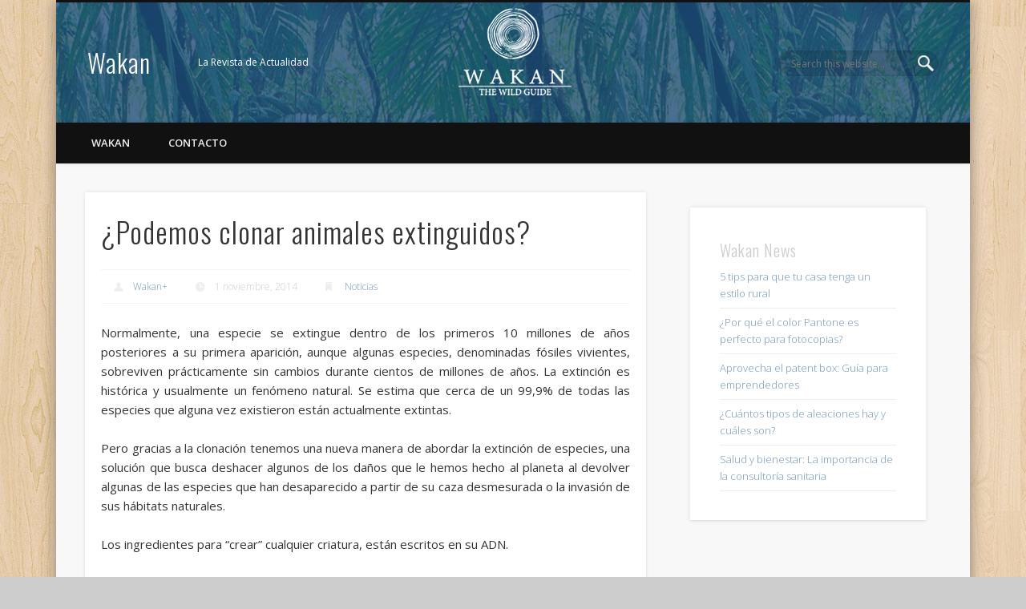

--- FILE ---
content_type: text/html; charset=UTF-8
request_url: https://wakan.org/podemos-clonar-animales-extinguidos/
body_size: 16932
content:
<!DOCTYPE html>
<html lang="es" xmlns:fb="http://www.facebook.com/2008/fbml" xmlns:og="http://opengraphprotocol.org/schema/">
<head>
<meta charset="UTF-8" />
<meta name="viewport" content="width=device-width, initial-scale=1.0" />
<link rel="profile" href="http://gmpg.org/xfn/11" />
<link rel="pingback" href="" />
<meta name='robots' content='index, follow, max-image-preview:large, max-snippet:-1, max-video-preview:-1' />

	<!-- This site is optimized with the Yoast SEO plugin v26.8 - https://yoast.com/product/yoast-seo-wordpress/ -->
	<title>¿Podemos clonar animales extinguidos? - Wakan</title>
	<link rel="canonical" href="https://wakan.org/podemos-clonar-animales-extinguidos/" />
	<meta property="og:locale" content="es_ES" />
	<meta property="og:type" content="article" />
	<meta property="og:title" content="¿Podemos clonar animales extinguidos? - Wakan" />
	<meta property="og:description" content="Normalmente, una especie se extingue dentro de los primeros 10 millones de años posteriores a su primera aparición, aunque algunas especies, denominadas fósiles vivientes, sobreviven prácticamente sin cambios durante cientos de millones de años. La extinción es histórica y usualmente un fenómeno natural. Se estima que cerca de un 99,9% de &#8230;" />
	<meta property="og:url" content="https://wakan.org/podemos-clonar-animales-extinguidos/" />
	<meta property="og:site_name" content="Wakan" />
	<meta property="article:author" content="https://www.facebook.com/WakanWildGuide" />
	<meta property="article:published_time" content="2014-11-01T08:30:38+00:00" />
	<meta property="og:image" content="https://wakan.org/wp-content/uploads/2014/10/clonacion-mamut-lanudo.jpg" />
	<meta property="og:image:width" content="1600" />
	<meta property="og:image:height" content="900" />
	<meta property="og:image:type" content="image/jpeg" />
	<meta name="author" content="Wakan" />
	<meta name="twitter:label1" content="Escrito por" />
	<meta name="twitter:data1" content="Wakan" />
	<meta name="twitter:label2" content="Tiempo de lectura" />
	<meta name="twitter:data2" content="3 minutos" />
	<script type="application/ld+json" class="yoast-schema-graph">{"@context":"https://schema.org","@graph":[{"@type":"Article","@id":"https://wakan.org/podemos-clonar-animales-extinguidos/#article","isPartOf":{"@id":"https://wakan.org/podemos-clonar-animales-extinguidos/"},"author":{"name":"Wakan","@id":"https://wakan.org/#/schema/person/ccbcd409bd529d732fe1da0aab6d1dd3"},"headline":"¿Podemos clonar animales extinguidos?","datePublished":"2014-11-01T08:30:38+00:00","mainEntityOfPage":{"@id":"https://wakan.org/podemos-clonar-animales-extinguidos/"},"wordCount":604,"commentCount":0,"image":{"@id":"https://wakan.org/podemos-clonar-animales-extinguidos/#primaryimage"},"thumbnailUrl":"https://wakan.org/wp-content/uploads/2014/10/clonacion-mamut-lanudo.jpg","keywords":["clonación"],"articleSection":["Noticias"],"inLanguage":"es","potentialAction":[{"@type":"CommentAction","name":"Comment","target":["https://wakan.org/podemos-clonar-animales-extinguidos/#respond"]}]},{"@type":"WebPage","@id":"https://wakan.org/podemos-clonar-animales-extinguidos/","url":"https://wakan.org/podemos-clonar-animales-extinguidos/","name":"¿Podemos clonar animales extinguidos? - Wakan","isPartOf":{"@id":"https://wakan.org/#website"},"primaryImageOfPage":{"@id":"https://wakan.org/podemos-clonar-animales-extinguidos/#primaryimage"},"image":{"@id":"https://wakan.org/podemos-clonar-animales-extinguidos/#primaryimage"},"thumbnailUrl":"https://wakan.org/wp-content/uploads/2014/10/clonacion-mamut-lanudo.jpg","datePublished":"2014-11-01T08:30:38+00:00","author":{"@id":"https://wakan.org/#/schema/person/ccbcd409bd529d732fe1da0aab6d1dd3"},"breadcrumb":{"@id":"https://wakan.org/podemos-clonar-animales-extinguidos/#breadcrumb"},"inLanguage":"es","potentialAction":[{"@type":"ReadAction","target":["https://wakan.org/podemos-clonar-animales-extinguidos/"]}]},{"@type":"ImageObject","inLanguage":"es","@id":"https://wakan.org/podemos-clonar-animales-extinguidos/#primaryimage","url":"https://wakan.org/wp-content/uploads/2014/10/clonacion-mamut-lanudo.jpg","contentUrl":"https://wakan.org/wp-content/uploads/2014/10/clonacion-mamut-lanudo.jpg","width":1600,"height":900},{"@type":"BreadcrumbList","@id":"https://wakan.org/podemos-clonar-animales-extinguidos/#breadcrumb","itemListElement":[{"@type":"ListItem","position":1,"name":"Home","item":"https://wakan.org/"},{"@type":"ListItem","position":2,"name":"¿Podemos clonar animales extinguidos?"}]},{"@type":"WebSite","@id":"https://wakan.org/#website","url":"https://wakan.org/","name":"Wakan","description":"La Revista de Actualidad","potentialAction":[{"@type":"SearchAction","target":{"@type":"EntryPoint","urlTemplate":"https://wakan.org/?s={search_term_string}"},"query-input":{"@type":"PropertyValueSpecification","valueRequired":true,"valueName":"search_term_string"}}],"inLanguage":"es"},{"@type":"Person","@id":"https://wakan.org/#/schema/person/ccbcd409bd529d732fe1da0aab6d1dd3","name":"Wakan","image":{"@type":"ImageObject","inLanguage":"es","@id":"https://wakan.org/#/schema/person/image/","url":"https://secure.gravatar.com/avatar/48c24caa8364827c7f251b2a2ffae0090941dbbe326e5fc6bfee981b18dda6e8?s=96&d=mm&r=g","contentUrl":"https://secure.gravatar.com/avatar/48c24caa8364827c7f251b2a2ffae0090941dbbe326e5fc6bfee981b18dda6e8?s=96&d=mm&r=g","caption":"Wakan"},"sameAs":["http://wakan.org","https://www.facebook.com/WakanWildGuide","https://x.com/WakanWildGuide"],"url":"https://wakan.org/author/wakan-2/"}]}</script>
	<!-- / Yoast SEO plugin. -->


<link rel="alternate" type="application/rss+xml" title="Wakan &raquo; Feed" href="https://wakan.org/feed/" />
<link rel="alternate" type="application/rss+xml" title="Wakan &raquo; Feed de los comentarios" href="https://wakan.org/comments/feed/" />
<link rel="alternate" type="application/rss+xml" title="Wakan &raquo; Comentario ¿Podemos clonar animales extinguidos? del feed" href="https://wakan.org/podemos-clonar-animales-extinguidos/feed/" />
<link rel="alternate" title="oEmbed (JSON)" type="application/json+oembed" href="https://wakan.org/wp-json/oembed/1.0/embed?url=https%3A%2F%2Fwakan.org%2Fpodemos-clonar-animales-extinguidos%2F" />
<link rel="alternate" title="oEmbed (XML)" type="text/xml+oembed" href="https://wakan.org/wp-json/oembed/1.0/embed?url=https%3A%2F%2Fwakan.org%2Fpodemos-clonar-animales-extinguidos%2F&#038;format=xml" />
<style id='wp-img-auto-sizes-contain-inline-css' type='text/css'>
img:is([sizes=auto i],[sizes^="auto," i]){contain-intrinsic-size:3000px 1500px}
/*# sourceURL=wp-img-auto-sizes-contain-inline-css */
</style>
<style id='wp-emoji-styles-inline-css' type='text/css'>

	img.wp-smiley, img.emoji {
		display: inline !important;
		border: none !important;
		box-shadow: none !important;
		height: 1em !important;
		width: 1em !important;
		margin: 0 0.07em !important;
		vertical-align: -0.1em !important;
		background: none !important;
		padding: 0 !important;
	}
/*# sourceURL=wp-emoji-styles-inline-css */
</style>
<style id='wp-block-library-inline-css' type='text/css'>
:root{--wp-block-synced-color:#7a00df;--wp-block-synced-color--rgb:122,0,223;--wp-bound-block-color:var(--wp-block-synced-color);--wp-editor-canvas-background:#ddd;--wp-admin-theme-color:#007cba;--wp-admin-theme-color--rgb:0,124,186;--wp-admin-theme-color-darker-10:#006ba1;--wp-admin-theme-color-darker-10--rgb:0,107,160.5;--wp-admin-theme-color-darker-20:#005a87;--wp-admin-theme-color-darker-20--rgb:0,90,135;--wp-admin-border-width-focus:2px}@media (min-resolution:192dpi){:root{--wp-admin-border-width-focus:1.5px}}.wp-element-button{cursor:pointer}:root .has-very-light-gray-background-color{background-color:#eee}:root .has-very-dark-gray-background-color{background-color:#313131}:root .has-very-light-gray-color{color:#eee}:root .has-very-dark-gray-color{color:#313131}:root .has-vivid-green-cyan-to-vivid-cyan-blue-gradient-background{background:linear-gradient(135deg,#00d084,#0693e3)}:root .has-purple-crush-gradient-background{background:linear-gradient(135deg,#34e2e4,#4721fb 50%,#ab1dfe)}:root .has-hazy-dawn-gradient-background{background:linear-gradient(135deg,#faaca8,#dad0ec)}:root .has-subdued-olive-gradient-background{background:linear-gradient(135deg,#fafae1,#67a671)}:root .has-atomic-cream-gradient-background{background:linear-gradient(135deg,#fdd79a,#004a59)}:root .has-nightshade-gradient-background{background:linear-gradient(135deg,#330968,#31cdcf)}:root .has-midnight-gradient-background{background:linear-gradient(135deg,#020381,#2874fc)}:root{--wp--preset--font-size--normal:16px;--wp--preset--font-size--huge:42px}.has-regular-font-size{font-size:1em}.has-larger-font-size{font-size:2.625em}.has-normal-font-size{font-size:var(--wp--preset--font-size--normal)}.has-huge-font-size{font-size:var(--wp--preset--font-size--huge)}.has-text-align-center{text-align:center}.has-text-align-left{text-align:left}.has-text-align-right{text-align:right}.has-fit-text{white-space:nowrap!important}#end-resizable-editor-section{display:none}.aligncenter{clear:both}.items-justified-left{justify-content:flex-start}.items-justified-center{justify-content:center}.items-justified-right{justify-content:flex-end}.items-justified-space-between{justify-content:space-between}.screen-reader-text{border:0;clip-path:inset(50%);height:1px;margin:-1px;overflow:hidden;padding:0;position:absolute;width:1px;word-wrap:normal!important}.screen-reader-text:focus{background-color:#ddd;clip-path:none;color:#444;display:block;font-size:1em;height:auto;left:5px;line-height:normal;padding:15px 23px 14px;text-decoration:none;top:5px;width:auto;z-index:100000}html :where(.has-border-color){border-style:solid}html :where([style*=border-top-color]){border-top-style:solid}html :where([style*=border-right-color]){border-right-style:solid}html :where([style*=border-bottom-color]){border-bottom-style:solid}html :where([style*=border-left-color]){border-left-style:solid}html :where([style*=border-width]){border-style:solid}html :where([style*=border-top-width]){border-top-style:solid}html :where([style*=border-right-width]){border-right-style:solid}html :where([style*=border-bottom-width]){border-bottom-style:solid}html :where([style*=border-left-width]){border-left-style:solid}html :where(img[class*=wp-image-]){height:auto;max-width:100%}:where(figure){margin:0 0 1em}html :where(.is-position-sticky){--wp-admin--admin-bar--position-offset:var(--wp-admin--admin-bar--height,0px)}@media screen and (max-width:600px){html :where(.is-position-sticky){--wp-admin--admin-bar--position-offset:0px}}

/*# sourceURL=wp-block-library-inline-css */
</style><style id='global-styles-inline-css' type='text/css'>
:root{--wp--preset--aspect-ratio--square: 1;--wp--preset--aspect-ratio--4-3: 4/3;--wp--preset--aspect-ratio--3-4: 3/4;--wp--preset--aspect-ratio--3-2: 3/2;--wp--preset--aspect-ratio--2-3: 2/3;--wp--preset--aspect-ratio--16-9: 16/9;--wp--preset--aspect-ratio--9-16: 9/16;--wp--preset--color--black: #000000;--wp--preset--color--cyan-bluish-gray: #abb8c3;--wp--preset--color--white: #ffffff;--wp--preset--color--pale-pink: #f78da7;--wp--preset--color--vivid-red: #cf2e2e;--wp--preset--color--luminous-vivid-orange: #ff6900;--wp--preset--color--luminous-vivid-amber: #fcb900;--wp--preset--color--light-green-cyan: #7bdcb5;--wp--preset--color--vivid-green-cyan: #00d084;--wp--preset--color--pale-cyan-blue: #8ed1fc;--wp--preset--color--vivid-cyan-blue: #0693e3;--wp--preset--color--vivid-purple: #9b51e0;--wp--preset--gradient--vivid-cyan-blue-to-vivid-purple: linear-gradient(135deg,rgb(6,147,227) 0%,rgb(155,81,224) 100%);--wp--preset--gradient--light-green-cyan-to-vivid-green-cyan: linear-gradient(135deg,rgb(122,220,180) 0%,rgb(0,208,130) 100%);--wp--preset--gradient--luminous-vivid-amber-to-luminous-vivid-orange: linear-gradient(135deg,rgb(252,185,0) 0%,rgb(255,105,0) 100%);--wp--preset--gradient--luminous-vivid-orange-to-vivid-red: linear-gradient(135deg,rgb(255,105,0) 0%,rgb(207,46,46) 100%);--wp--preset--gradient--very-light-gray-to-cyan-bluish-gray: linear-gradient(135deg,rgb(238,238,238) 0%,rgb(169,184,195) 100%);--wp--preset--gradient--cool-to-warm-spectrum: linear-gradient(135deg,rgb(74,234,220) 0%,rgb(151,120,209) 20%,rgb(207,42,186) 40%,rgb(238,44,130) 60%,rgb(251,105,98) 80%,rgb(254,248,76) 100%);--wp--preset--gradient--blush-light-purple: linear-gradient(135deg,rgb(255,206,236) 0%,rgb(152,150,240) 100%);--wp--preset--gradient--blush-bordeaux: linear-gradient(135deg,rgb(254,205,165) 0%,rgb(254,45,45) 50%,rgb(107,0,62) 100%);--wp--preset--gradient--luminous-dusk: linear-gradient(135deg,rgb(255,203,112) 0%,rgb(199,81,192) 50%,rgb(65,88,208) 100%);--wp--preset--gradient--pale-ocean: linear-gradient(135deg,rgb(255,245,203) 0%,rgb(182,227,212) 50%,rgb(51,167,181) 100%);--wp--preset--gradient--electric-grass: linear-gradient(135deg,rgb(202,248,128) 0%,rgb(113,206,126) 100%);--wp--preset--gradient--midnight: linear-gradient(135deg,rgb(2,3,129) 0%,rgb(40,116,252) 100%);--wp--preset--font-size--small: 13px;--wp--preset--font-size--medium: 20px;--wp--preset--font-size--large: 36px;--wp--preset--font-size--x-large: 42px;--wp--preset--spacing--20: 0.44rem;--wp--preset--spacing--30: 0.67rem;--wp--preset--spacing--40: 1rem;--wp--preset--spacing--50: 1.5rem;--wp--preset--spacing--60: 2.25rem;--wp--preset--spacing--70: 3.38rem;--wp--preset--spacing--80: 5.06rem;--wp--preset--shadow--natural: 6px 6px 9px rgba(0, 0, 0, 0.2);--wp--preset--shadow--deep: 12px 12px 50px rgba(0, 0, 0, 0.4);--wp--preset--shadow--sharp: 6px 6px 0px rgba(0, 0, 0, 0.2);--wp--preset--shadow--outlined: 6px 6px 0px -3px rgb(255, 255, 255), 6px 6px rgb(0, 0, 0);--wp--preset--shadow--crisp: 6px 6px 0px rgb(0, 0, 0);}:where(.is-layout-flex){gap: 0.5em;}:where(.is-layout-grid){gap: 0.5em;}body .is-layout-flex{display: flex;}.is-layout-flex{flex-wrap: wrap;align-items: center;}.is-layout-flex > :is(*, div){margin: 0;}body .is-layout-grid{display: grid;}.is-layout-grid > :is(*, div){margin: 0;}:where(.wp-block-columns.is-layout-flex){gap: 2em;}:where(.wp-block-columns.is-layout-grid){gap: 2em;}:where(.wp-block-post-template.is-layout-flex){gap: 1.25em;}:where(.wp-block-post-template.is-layout-grid){gap: 1.25em;}.has-black-color{color: var(--wp--preset--color--black) !important;}.has-cyan-bluish-gray-color{color: var(--wp--preset--color--cyan-bluish-gray) !important;}.has-white-color{color: var(--wp--preset--color--white) !important;}.has-pale-pink-color{color: var(--wp--preset--color--pale-pink) !important;}.has-vivid-red-color{color: var(--wp--preset--color--vivid-red) !important;}.has-luminous-vivid-orange-color{color: var(--wp--preset--color--luminous-vivid-orange) !important;}.has-luminous-vivid-amber-color{color: var(--wp--preset--color--luminous-vivid-amber) !important;}.has-light-green-cyan-color{color: var(--wp--preset--color--light-green-cyan) !important;}.has-vivid-green-cyan-color{color: var(--wp--preset--color--vivid-green-cyan) !important;}.has-pale-cyan-blue-color{color: var(--wp--preset--color--pale-cyan-blue) !important;}.has-vivid-cyan-blue-color{color: var(--wp--preset--color--vivid-cyan-blue) !important;}.has-vivid-purple-color{color: var(--wp--preset--color--vivid-purple) !important;}.has-black-background-color{background-color: var(--wp--preset--color--black) !important;}.has-cyan-bluish-gray-background-color{background-color: var(--wp--preset--color--cyan-bluish-gray) !important;}.has-white-background-color{background-color: var(--wp--preset--color--white) !important;}.has-pale-pink-background-color{background-color: var(--wp--preset--color--pale-pink) !important;}.has-vivid-red-background-color{background-color: var(--wp--preset--color--vivid-red) !important;}.has-luminous-vivid-orange-background-color{background-color: var(--wp--preset--color--luminous-vivid-orange) !important;}.has-luminous-vivid-amber-background-color{background-color: var(--wp--preset--color--luminous-vivid-amber) !important;}.has-light-green-cyan-background-color{background-color: var(--wp--preset--color--light-green-cyan) !important;}.has-vivid-green-cyan-background-color{background-color: var(--wp--preset--color--vivid-green-cyan) !important;}.has-pale-cyan-blue-background-color{background-color: var(--wp--preset--color--pale-cyan-blue) !important;}.has-vivid-cyan-blue-background-color{background-color: var(--wp--preset--color--vivid-cyan-blue) !important;}.has-vivid-purple-background-color{background-color: var(--wp--preset--color--vivid-purple) !important;}.has-black-border-color{border-color: var(--wp--preset--color--black) !important;}.has-cyan-bluish-gray-border-color{border-color: var(--wp--preset--color--cyan-bluish-gray) !important;}.has-white-border-color{border-color: var(--wp--preset--color--white) !important;}.has-pale-pink-border-color{border-color: var(--wp--preset--color--pale-pink) !important;}.has-vivid-red-border-color{border-color: var(--wp--preset--color--vivid-red) !important;}.has-luminous-vivid-orange-border-color{border-color: var(--wp--preset--color--luminous-vivid-orange) !important;}.has-luminous-vivid-amber-border-color{border-color: var(--wp--preset--color--luminous-vivid-amber) !important;}.has-light-green-cyan-border-color{border-color: var(--wp--preset--color--light-green-cyan) !important;}.has-vivid-green-cyan-border-color{border-color: var(--wp--preset--color--vivid-green-cyan) !important;}.has-pale-cyan-blue-border-color{border-color: var(--wp--preset--color--pale-cyan-blue) !important;}.has-vivid-cyan-blue-border-color{border-color: var(--wp--preset--color--vivid-cyan-blue) !important;}.has-vivid-purple-border-color{border-color: var(--wp--preset--color--vivid-purple) !important;}.has-vivid-cyan-blue-to-vivid-purple-gradient-background{background: var(--wp--preset--gradient--vivid-cyan-blue-to-vivid-purple) !important;}.has-light-green-cyan-to-vivid-green-cyan-gradient-background{background: var(--wp--preset--gradient--light-green-cyan-to-vivid-green-cyan) !important;}.has-luminous-vivid-amber-to-luminous-vivid-orange-gradient-background{background: var(--wp--preset--gradient--luminous-vivid-amber-to-luminous-vivid-orange) !important;}.has-luminous-vivid-orange-to-vivid-red-gradient-background{background: var(--wp--preset--gradient--luminous-vivid-orange-to-vivid-red) !important;}.has-very-light-gray-to-cyan-bluish-gray-gradient-background{background: var(--wp--preset--gradient--very-light-gray-to-cyan-bluish-gray) !important;}.has-cool-to-warm-spectrum-gradient-background{background: var(--wp--preset--gradient--cool-to-warm-spectrum) !important;}.has-blush-light-purple-gradient-background{background: var(--wp--preset--gradient--blush-light-purple) !important;}.has-blush-bordeaux-gradient-background{background: var(--wp--preset--gradient--blush-bordeaux) !important;}.has-luminous-dusk-gradient-background{background: var(--wp--preset--gradient--luminous-dusk) !important;}.has-pale-ocean-gradient-background{background: var(--wp--preset--gradient--pale-ocean) !important;}.has-electric-grass-gradient-background{background: var(--wp--preset--gradient--electric-grass) !important;}.has-midnight-gradient-background{background: var(--wp--preset--gradient--midnight) !important;}.has-small-font-size{font-size: var(--wp--preset--font-size--small) !important;}.has-medium-font-size{font-size: var(--wp--preset--font-size--medium) !important;}.has-large-font-size{font-size: var(--wp--preset--font-size--large) !important;}.has-x-large-font-size{font-size: var(--wp--preset--font-size--x-large) !important;}
/*# sourceURL=global-styles-inline-css */
</style>

<style id='classic-theme-styles-inline-css' type='text/css'>
/*! This file is auto-generated */
.wp-block-button__link{color:#fff;background-color:#32373c;border-radius:9999px;box-shadow:none;text-decoration:none;padding:calc(.667em + 2px) calc(1.333em + 2px);font-size:1.125em}.wp-block-file__button{background:#32373c;color:#fff;text-decoration:none}
/*# sourceURL=/wp-includes/css/classic-themes.min.css */
</style>
<link rel='stylesheet' id='easy-facebook-likebox-custom-fonts-css' href='https://wakan.org/wp-content/plugins/easy-facebook-likebox/frontend/assets/css/esf-custom-fonts.css?ver=6.9' type='text/css' media='all' />
<link rel='stylesheet' id='easy-facebook-likebox-popup-styles-css' href='https://wakan.org/wp-content/plugins/easy-facebook-likebox/facebook/frontend/assets/css/esf-free-popup.css?ver=6.7.2' type='text/css' media='all' />
<link rel='stylesheet' id='easy-facebook-likebox-frontend-css' href='https://wakan.org/wp-content/plugins/easy-facebook-likebox/facebook/frontend/assets/css/easy-facebook-likebox-frontend.css?ver=6.7.2' type='text/css' media='all' />
<link rel='stylesheet' id='easy-facebook-likebox-customizer-style-css' href='https://wakan.org/wp-admin/admin-ajax.php?action=easy-facebook-likebox-customizer-style&#038;ver=6.7.2' type='text/css' media='all' />
<link rel='stylesheet' id='pinboard-web-font-css' href='https://fonts.googleapis.com/css?family=Open+Sans:300,300italic,regular,italic,600,600italic|Oswald:300,300italic,regular,italic,600,600italic&#038;subset=latin' type='text/css' media='all' />
<link rel='stylesheet' id='pinboard-css' href='https://wakan.org/wp-content/themes/pinboard/style.css' type='text/css' media='all' />
<link rel='stylesheet' id='colorbox-css' href='https://wakan.org/wp-content/themes/pinboard/styles/colorbox.css' type='text/css' media='all' />
<link rel='stylesheet' id='esf-custom-fonts-css' href='https://wakan.org/wp-content/plugins/easy-facebook-likebox/frontend/assets/css/esf-custom-fonts.css?ver=6.9' type='text/css' media='all' />
<link rel='stylesheet' id='esf-insta-frontend-css' href='https://wakan.org/wp-content/plugins/easy-facebook-likebox//instagram/frontend/assets/css/esf-insta-frontend.css?ver=6.9' type='text/css' media='all' />
<link rel='stylesheet' id='esf-insta-customizer-style-css' href='https://wakan.org/wp-admin/admin-ajax.php?action=esf-insta-customizer-style&#038;ver=6.9' type='text/css' media='all' />
<link rel='stylesheet' id='fbSEOStylesheet-css' href='https://wakan.org/wp-content/plugins/seo-facebook-comments/assets/fbseo-style.css?ver=6.9' type='text/css' media='all' />
<link rel='stylesheet' id='mr_social_sharing-css' href='https://wakan.org/wp-content/plugins/social-sharing-toolkit/style_2.1.2.css?ver=6.9' type='text/css' media='all' />
	<!--[if lt IE 9]>
	<script src="https://wakan.org/wp-content/themes/pinboard/scripts/html5.js" type="text/javascript"></script>
	<![endif]-->
<script type="text/javascript" src="https://wakan.org/wp-includes/js/jquery/jquery.min.js?ver=3.7.1" id="jquery-core-js"></script>
<script type="text/javascript" src="https://wakan.org/wp-includes/js/jquery/jquery-migrate.min.js?ver=3.4.1" id="jquery-migrate-js"></script>
<script type="text/javascript" src="https://wakan.org/wp-content/plugins/easy-facebook-likebox/facebook/frontend/assets/js/esf-free-popup.min.js?ver=6.7.2" id="easy-facebook-likebox-popup-script-js"></script>
<script type="text/javascript" id="easy-facebook-likebox-public-script-js-extra">
/* <![CDATA[ */
var public_ajax = {"ajax_url":"https://wakan.org/wp-admin/admin-ajax.php","efbl_is_fb_pro":""};
//# sourceURL=easy-facebook-likebox-public-script-js-extra
/* ]]> */
</script>
<script type="text/javascript" src="https://wakan.org/wp-content/plugins/easy-facebook-likebox/facebook/frontend/assets/js/public.js?ver=6.7.2" id="easy-facebook-likebox-public-script-js"></script>
<script type="text/javascript" src="https://wakan.org/wp-content/themes/pinboard/scripts/ios-orientationchange-fix.js" id="ios-orientationchange-fix-js"></script>
<script type="text/javascript" src="https://wakan.org/wp-content/themes/pinboard/scripts/jquery.flexslider-min.js" id="flexslider-js"></script>
<script type="text/javascript" src="https://wakan.org/wp-content/themes/pinboard/scripts/jquery.fitvids.js" id="fitvids-js"></script>
<script type="text/javascript" src="https://wakan.org/wp-content/themes/pinboard/scripts/jquery.colorbox-min.js" id="colorbox-js"></script>
<script type="text/javascript" src="https://wakan.org/wp-content/plugins/easy-facebook-likebox/frontend/assets/js/imagesloaded.pkgd.min.js?ver=6.9" id="imagesloaded.pkgd.min-js"></script>
<script type="text/javascript" id="esf-insta-public-js-extra">
/* <![CDATA[ */
var esf_insta = {"ajax_url":"https://wakan.org/wp-admin/admin-ajax.php","version":"free","nonce":"081712e142"};
//# sourceURL=esf-insta-public-js-extra
/* ]]> */
</script>
<script type="text/javascript" src="https://wakan.org/wp-content/plugins/easy-facebook-likebox//instagram/frontend/assets/js/esf-insta-public.js?ver=1" id="esf-insta-public-js"></script>
<link rel="https://api.w.org/" href="https://wakan.org/wp-json/" /><link rel="alternate" title="JSON" type="application/json" href="https://wakan.org/wp-json/wp/v2/posts/1968" /><link rel="EditURI" type="application/rsd+xml" title="RSD" href="https://wakan.org/xmlrpc.php?rsd" />
<link rel='shortlink' href='https://wakan.org/?p=1968' />
<script>
/* <![CDATA[ */
	jQuery(window).load(function() {
			});
	jQuery(document).ready(function($) {
		$('#access .menu > li > a').each(function() {
			var title = $(this).attr('title');
			if(typeof title !== 'undefined' && title !== false) {
				$(this).append('<br /> <span>'+title+'</span>');
				$(this).removeAttr('title');
			}
		});
		function pinboard_move_elements(container) {
			if( container.hasClass('onecol') ) {
				var thumb = $('.entry-thumbnail', container);
				if('undefined' !== typeof thumb)
					$('.entry-container', container).before(thumb);
				var video = $('.entry-attachment', container);
				if('undefined' !== typeof video)
					$('.entry-container', container).before(video);
				var gallery = $('.post-gallery', container);
				if('undefined' !== typeof gallery)
					$('.entry-container', container).before(gallery);
				var meta = $('.entry-meta', container);
				if('undefined' !== typeof meta)
					$('.entry-container', container).after(meta);
			}
		}
		function pinboard_restore_elements(container) {
			if( container.hasClass('onecol') ) {
				var thumb = $('.entry-thumbnail', container);
				if('undefined' !== typeof thumb)
					$('.entry-header', container).after(thumb);
				var video = $('.entry-attachment', container);
				if('undefined' !== typeof video)
					$('.entry-header', container).after(video);
				var gallery = $('.post-gallery', container);
				if('undefined' !== typeof gallery)
					$('.entry-header', container).after(gallery);
				var meta = $('.entry-meta', container);
				if('undefined' !== typeof meta)
					$('.entry-header', container).append(meta);
				else
					$('.entry-header', container).html(meta.html());
			}
		}
		if( ($(window).width() > 960) || ($(document).width() > 960) ) {
			// Viewport is greater than tablet: portrait
		} else {
			$('#content .hentry').each(function() {
				pinboard_move_elements($(this));
			});
		}
		$(window).resize(function() {
			if( ($(window).width() > 960) || ($(document).width() > 960) ) {
									$('.page-template-template-full-width-php #content .hentry, .page-template-template-blog-full-width-php #content .hentry, .page-template-template-blog-four-col-php #content .hentry').each(function() {
						pinboard_restore_elements($(this));
					});
							} else {
				$('#content .hentry').each(function() {
					pinboard_move_elements($(this));
				});
			}
			if( ($(window).width() > 760) || ($(document).width() > 760) ) {
				var maxh = 0;
				$('#access .menu > li > a').each(function() {
					if(parseInt($(this).css('height'))>maxh) {
						maxh = parseInt($(this).css('height'));
					}
				});
				$('#access .menu > li > a').css('height', maxh);
			} else {
				$('#access .menu > li > a').css('height', 'auto');
			}
		});
		if( ($(window).width() > 760) || ($(document).width() > 760) ) {
			var maxh = 0;
			$('#access .menu > li > a').each(function() {
				var title = $(this).attr('title');
				if(typeof title !== 'undefined' && title !== false) {
					$(this).append('<br /> <span>'+title+'</span>');
					$(this).removeAttr('title');
				}
				if(parseInt($(this).css('height'))>maxh) {
					maxh = parseInt($(this).css('height'));
				}
			});
			$('#access .menu > li > a').css('height', maxh);
							$('#access li').mouseenter(function() {
					$(this).children('ul').css('display', 'none').stop(true, true).fadeIn(250).css('display', 'block').children('ul').css('display', 'none');
				});
				$('#access li').mouseleave(function() {
					$(this).children('ul').stop(true, true).fadeOut(250).css('display', 'block');
				});
					} else {
			$('#access li').each(function() {
				if($(this).children('ul').length)
					$(this).append('<span class="drop-down-toggle"><span class="drop-down-arrow"></span></span>');
			});
			$('.drop-down-toggle').click(function() {
				$(this).parent().children('ul').slideToggle(250);
			});
		}
				$('.entry-attachment audio, .entry-attachment video').mediaelementplayer({
			videoWidth: '100%',
			videoHeight: '100%',
			audioWidth: '100%',
			alwaysShowControls: true,
			features: ['playpause','progress','tracks','volume'],
			videoVolume: 'horizontal'
		});
		$(".entry-attachment, .entry-content").fitVids({ customSelector: "iframe[src*='wordpress.tv'], iframe[src*='www.dailymotion.com'], iframe[src*='blip.tv'], iframe[src*='www.viddler.com']"});
	});
	jQuery(window).load(function() {
					jQuery('.entry-content a[href$=".jpg"],.entry-content a[href$=".jpeg"],.entry-content a[href$=".png"],.entry-content a[href$=".gif"],a.colorbox').colorbox({
				maxWidth: '100%',
				maxHeight: '100%',
			});
			});
/* ]]> */
</script>
<style type="text/css">
			#header input#s {
			width:168px;
			box-shadow:inset 1px 1px 5px 1px rgba(0, 0, 0, .1);
			text-indent: 0;
		}
																																											#header {
  border-top: #111 3px solid;
  background-image: url(http://wakan.org/header.jpg);
}

#sidebar-left .widget, #sidebar-right .widget {
  margin: 10%;
  background: #fff;
  border-bottom: #DDD 1px solid;
  border-bottom: rgba(0, 0, 0, .13) 1px solid;
  box-shadow: 0 0 5px rgba(0, 0, 0, .1);
  padding: 10%;
}

body.custom-background {
  background-image: url('http://wakan.org/wp-content/uploads/2014/07/selva-widescreen-of-high-resolution-and-quality-free-819701.jpg');
  background-repeat: repeat;
  background-position: top left;
  background-attachment: fixed;
}

.entry-content a img, #attachment-nav a img {
background: #FFF;
}

.twocol{
 width:100%;
}

table td {
	max-width: 98.5%;
	padding:0.8%;
	/*box-shadow:0 0 3px #EEE;*/
	background:#FFF;
	/*border:#EEE 1px solid;*/
}
</style>
<style type="text/css">.recentcomments a{display:inline !important;padding:0 !important;margin:0 !important;}</style><style type="text/css">
	#site-title a,
	#site-description {
		color:#ffffff;
	}
</style>
<style type="text/css" id="custom-background-css">
body.custom-background { background-image: url("https://wakan.org/wp-content/themes/pinboard/images/bg.jpg"); background-position: left top; background-size: auto; background-repeat: repeat; background-attachment: scroll; }
</style>
	</head>

<body class="wp-singular post-template-default single single-post postid-1968 single-format-standard custom-background wp-theme-pinboard do-etfw">
	<div id="wrapper">
		<header id="header">
			<div id="site-title">
								<a class="home" href="https://wakan.org/" rel="home">Wakan</a>
			</div>
							<div id="site-description">La Revista de Actualidad</div>
							<form role="search" method="get" id="searchform" action="https://wakan.org/" >
	<input type="text" value="" placeholder="Search this website&#8230;" name="s" id="s" />
	<input type="submit" id="searchsubmit" value="Search" />
</form>				<div class="clear"></div>
			<nav id="access">
				<a class="nav-show" href="#access">Show Navigation</a>
				<a class="nav-hide" href="#nogo">Hide Navigation</a>
				<div class="menu-principal-container"><ul id="menu-principal" class="menu"><li id="menu-item-1675" class="menu-item menu-item-type-post_type menu-item-object-page menu-item-1675"><a href="https://wakan.org/wakan/">Wakan</a></li>
<li id="menu-item-17" class="menu-item menu-item-type-post_type menu-item-object-page menu-item-17"><a href="https://wakan.org/contacto/">Contacto</a></li>
</ul></div>				<div class="clear"></div>
			</nav><!-- #access -->
		</header><!-- #header -->	<div id="container">
		<section id="content" class="column twothirdcol">
							<article class="post-1968 post type-post status-publish format-standard has-post-thumbnail hentry category-noticias-2 tag-clonacion column onecol" id="post-1968">
					<div class="entry">
						<header class="entry-header">
							<h1 class="entry-title">¿Podemos clonar animales extinguidos?</h1>
									<aside class="entry-meta">
							<span class="entry-author-link"><a href="https://wakan.org/author/wakan-2/" title="Entradas de Wakan" rel="author">Wakan</a><a href="https://plus.google.com/b/104578692759063326757" rel="author" title="Google Plus Profile for +" plugin="Google Plus Authorship">+</a></span>
									<span class="entry-date">1 noviembre, 2014</span>
												<span class="entry-category"><a href="https://wakan.org/category/noticias-2/" rel="category tag">Noticias</a></span>
																		<div class="clear"></div>
		</aside><!-- .entry-meta -->
							</header><!-- .entry-header -->
						<div class="entry-content">
														<p style="text-align: justify;">Normalmente, una especie se extingue dentro de los primeros 10 millones de años posteriores a su primera aparición, aunque algunas especies, denominadas fósiles vivientes, sobreviven prácticamente sin cambios durante cientos de millones de años. La extinción es histórica y usualmente un fenómeno natural. Se estima que cerca de un 99,9% de todas las especies que alguna vez existieron están actualmente extintas.</p>
<p style="text-align: justify;">Pero gracias a la clonación tenemos una nueva manera de abordar la extinción de especies, una solución que busca deshacer algunos de los daños que le hemos hecho al planeta al devolver algunas de las especies que han desaparecido a partir de su caza desmesurada o la invasión de sus hábitats naturales.</p>
<p style="text-align: justify;">Los ingredientes para “crear” cualquier criatura, están escritos en su ADN.</p>
<p style="text-align: justify;">¿Qué otros animales además del mamut son candidatos a una futura “reencarnación” en la Tierra?, pues ciertamente, sólo lo podremos hacer con aquellos con los que contemos con su secuencia de ADN completa, sino, es imposible. Teniendo en cuenta que el ADN es destruido con mucha facilidad en cuanto el sujeto muere y se descompone, obtenerlo es muy complicado, es más, incluso si las condiciones fueran ideales (preservado en hielo, una cueva o regiones muy secas), el ADN no sobrevive más de un millón de años. Por desgracia, los dinosaurios no son los primeros de la lista, porque las especies que han desaparecido más recientemente tienen unas muestras de ADN más fáciles de reconstruir.</p>
<p style="text-align: justify;"><a href="https://wakan.org/wp-content/uploads/2014/10/clonacion-dodo.jpg"><img fetchpriority="high" decoding="async" class="alignnone size-large wp-image-1969" src="https://wakan.org/wp-content/uploads/2014/10/clonacion-dodo-1024x764.jpg" alt="clonacion dodo" width="660" height="492" srcset="https://wakan.org/wp-content/uploads/2014/10/clonacion-dodo-1024x764.jpg 1024w, https://wakan.org/wp-content/uploads/2014/10/clonacion-dodo-300x223.jpg 300w, https://wakan.org/wp-content/uploads/2014/10/clonacion-dodo-700x522.jpg 700w, https://wakan.org/wp-content/uploads/2014/10/clonacion-dodo.jpg 1280w" sizes="(max-width: 660px) 100vw, 660px" /></a></p>
<p style="text-align: justify;">Un ejemplo de ADN viviente es el del <b>gorila </b>muy al borde extremo de la extinción. Los conservacionistas están tomando muestra de tejido de muchas especies amenazadas para congelarlas, de modo que se podrían resucitar con clones que usarían a parientes relacionados con ellos y un hábitat adecuado. Para los gorilas el sustituto sería el chimpancé.</p>
<p style="text-align: justify;">Después del éxito logrado en la clonación de animales que viven en cautiverio, el Gobierno de Brasil, al que ponemos como ejemplo, se ha propuesto ahora clonar especies en peligro de extinción y que no sobreviven fuera del medio natural como el jaguar o el lobo crinado. Para ello ha creado un banco de genes en el que ya ha reunido 420 muestras celulares de ocho especies. Falta la segunda fase, la de extraer el núcleo de una de esas células, colocarlo en un óvulo y obtener un embrión de laboratorio.</p>
<p style="text-align: justify;">Pero, ¿qué pasaría si criásemos a un tigre clonado como a un dulce gatito, ¿se acurrucaría en nuestro regazo? ¿O existe un comportamiento salvaje codificado en su ADN? La respuesta es <b>Sí</b>, los clones son sin duda animales salvajes con instintos salvajes. El comportamiento de estos clones refuerza la tesis de que los instintos, al menos en parte, son genéticos<b>.</b></p>
<p style="text-align: justify;">Terminamos con la reflexión de que, el regreso de las especies extintas por medio de la clonación, es una propuesta para equilibrar la biodiversidad. Pero de poco servirá clonar esos animales si no se modifican al mismo tiempo las causas que les han llevado al borde de la extinción, ya sea la caza masiva de ejemplares o las agresiones al hábitat en el que sobreviven.</p>
<p style="text-align: justify;"><i>El biólogo Stewart Brand dio una conferencia TED recientemente en la cual sugiere que para deshacer parte de los daños que el ser humano ha causado debemos regresar especies extintas al planeta.</i></p>
<p style="text-align: justify;"><strong>Os dejamos con el vídeo de la conferencia TED en inglés:</strong></p>
<p><iframe src="//www.youtube.com/embed/XKc9MJDeqj0" width="640" height="360" frameborder="0" allowfullscreen="allowfullscreen"></iframe></p>
							<div class="clear"></div>
						</div><!-- .entry-content -->
						<footer class="entry-utility">
														<div class="entry-tags"><a href="https://wakan.org/tag/clonacion/" rel="tag">clonación</a></div>									<div class="social-bookmarks">
			<p>Did you like this article? Share it with your friends!</p>
							<div class="facebook-like">
					<div id="fb-root"></div>
					<script>
						(function(d, s, id) {
							var js, fjs = d.getElementsByTagName(s)[0];
							if (d.getElementById(id)) return;
							js = d.createElement(s); js.id = id;
							js.src = "//connect.facebook.net/en_US/all.js#xfbml=1";
							fjs.parentNode.insertBefore(js, fjs);
						}(document, 'script', 'facebook-jssdk'));
					</script>
					<div class="fb-like" data-href="https://wakan.org/podemos-clonar-animales-extinguidos/" data-send="false" data-layout="button_count" data-width="110" data-show-faces="false" data-font="arial"></div>
				</div><!-- .facebook-like -->
										<div class="twitter-button">
					<a href="https://twitter.com/share" class="twitter-share-button" data-url="https://wakan.org/podemos-clonar-animales-extinguidos/">Tweet</a>
					<script>!function(d,s,id){var js,fjs=d.getElementsByTagName(s)[0];if(!d.getElementById(id)){js=d.createElement(s);js.id=id;js.src="//platform.twitter.com/widgets.js";fjs.parentNode.insertBefore(js,fjs);}}(document,"script","twitter-wjs");</script>
				</div><!-- .twitter-button -->
										<div class="google-plusone">
					<div class="g-plusone" data-size="medium" data-href="https://wakan.org/podemos-clonar-animales-extinguidos/"></div>
					<script type="text/javascript">
						(function() {
							var po = document.createElement('script'); po.type = 'text/javascript'; po.async = true;
							po.src = 'https://apis.google.com/js/plusone.js';
							var s = document.getElementsByTagName('script')[0]; s.parentNode.insertBefore(po, s);
						})();
					</script>
				</div><!-- .google-plusone -->
										<div class="pinterest-button">
					<a href="http://pinterest.com/pin/create/button/?url=https%3A%2F%2Fwakan.org%2Fpodemos-clonar-animales-extinguidos%2F&#038;media=https%3A%2F%2Fwakan.org%2Fwp-content%2Fuploads%2F2014%2F10%2Fclonacion-mamut-lanudo.jpg&#038;description=%3Cp%3ENormalmente%2C+una+especie+se+extingue+dentro+de+los+primeros+10+millones+de+a%C3%B1os+posteriores+a+su+primera+aparici%C3%B3n%2C+aunque+algunas+especies%2C+denominadas%C2%A0f%C3%B3siles+vivientes%2C+sobreviven+pr%C3%A1cticamente+sin+cambios+durante+cientos+de+millones+de+a%C3%B1os.+La+extinci%C3%B3n+es+hist%C3%B3rica+y+usualmente+un+fen%C3%B3meno+natural.+Se+estima+que+cerca+de+un+99%2C9%25+de+%26%238230%3B%3C%2Fp%3E" class="pin-it-button" count-layout="horizontal"><img border="0" src="//assets.pinterest.com/images/PinExt.png" title="Pin It" /></a>
					<script>
						(function(d, s, id) {
							var js, pjs = d.getElementsByTagName(s)[0];
							if (d.getElementById(id)) return;
							js = d.createElement(s); js.id = id;
							js.src = "//assets.pinterest.com/js/pinit.js";
							pjs.parentNode.insertBefore(js, pjs);
						}(document, 'script', 'pinterest-js'));
					</script>
				</div>
						<div class="clear"></div>
		</div><!-- .social-bookmarks -->
														</footer><!-- .entry-utility -->
					</div><!-- .entry -->
					<div id="fbSEOComments">	<fb:comments
                                id='seoFacebookCommentsPlugin'
								href='https://wakan.org/podemos-clonar-animales-extinguidos/'
								num_posts='10'
								colorscheme='light'
								order_by='social'></fb:comments></div><script>
                            var fbSEOWrapperWidth = document.getElementById('fbSEOComments').offsetWidth;
                            document.getElementById('fbSEOComments').style.width = fbSEOWrapperWidth + 'px';
                            document.getElementById('seoFacebookCommentsPlugin').setAttribute('width', fbSEOWrapperWidth + 'px');
                          </script><div id='fb-root'></div>
                    <script>
                            window.fbAsyncInit = function() {
                                FB.init({
                                  appId      : '328069307342498', // App ID
                                  status     : true, // check login status
                                  cookie     : true, // enable cookies to allow the server to access the session
                                  xfbml      : true  // parse XFBML
                                });
                                // Additional initialization code here
                              };
                                //  Load the SDK Asynchronously
                              (function(d){
                                 var js, id = 'facebook-jssdk', ref = d.getElementsByTagName('script')[0];
                                 if (d.getElementById(id)) {return;}
                                 js = d.createElement('script'); js.id = id; js.async = true;
                                 js.src = "//connect.facebook.net/es_ES/all.js";
                                 ref.parentNode.insertBefore(js, ref);
                           }(document))
                    </script>

	<div id="respond" class="comment-respond">
		<h3 id="reply-title" class="comment-reply-title">Deja una respuesta <small><a rel="nofollow" id="cancel-comment-reply-link" href="/podemos-clonar-animales-extinguidos/#respond" style="display:none;">Cancelar la respuesta</a></small></h3><form action="https://wakan.org/wp-comments-post.php" method="post" id="commentform" class="comment-form"><p class="comment-notes"><span id="email-notes">Tu dirección de correo electrónico no será publicada.</span> <span class="required-field-message">Los campos obligatorios están marcados con <span class="required">*</span></span></p><p class="comment-form-comment"><label for="comment">Comentario <span class="required">*</span></label> <textarea id="comment" name="comment" cols="45" rows="8" maxlength="65525" required="required"></textarea></p><p class="comment-form-author"><label for="author">Nombre <span class="required">*</span></label> <input id="author" name="author" type="text" value="" size="30" maxlength="245" autocomplete="name" required="required" /></p>
<p class="comment-form-email"><label for="email">Correo electrónico <span class="required">*</span></label> <input id="email" name="email" type="text" value="" size="30" maxlength="100" aria-describedby="email-notes" autocomplete="email" required="required" /></p>
<p class="comment-form-url"><label for="url">Web</label> <input id="url" name="url" type="text" value="" size="30" maxlength="200" autocomplete="url" /></p>
<p class="form-submit"><input name="submit" type="submit" id="submit" class="submit" value="Publicar el comentario" /> <input type='hidden' name='comment_post_ID' value='1968' id='comment_post_ID' />
<input type='hidden' name='comment_parent' id='comment_parent' value='0' />
</p><p style="display: none;"><input type="hidden" id="akismet_comment_nonce" name="akismet_comment_nonce" value="cecd9b0675" /></p><p style="display: none !important;" class="akismet-fields-container" data-prefix="ak_"><label>&#916;<textarea name="ak_hp_textarea" cols="45" rows="8" maxlength="100"></textarea></label><input type="hidden" id="ak_js_1" name="ak_js" value="18"/><script>document.getElementById( "ak_js_1" ).setAttribute( "value", ( new Date() ).getTime() );</script></p></form>	</div><!-- #respond -->
	<p class="akismet_comment_form_privacy_notice">Este sitio usa Akismet para reducir el spam. <a href="https://akismet.com/privacy/" target="_blank" rel="nofollow noopener"> Aprende cómo se procesan los datos de tus comentarios.</a></p>				</article><!-- .post -->
					</section><!-- #content -->
					<div id="sidebar" class="column threecol">
				<div class="column twocol">
		<div id="sidebar-right" class="widget-area" role="complementary">
			
		<div class="column onecol"><aside id="recent-posts-2" class="widget widget_recent_entries">
		<h3 class="widget-title">Wakan News</h3>
		<ul>
											<li>
					<a href="https://wakan.org/tips-casa-estilo-rural/">5 tips para que tu casa tenga un estilo rural</a>
									</li>
											<li>
					<a href="https://wakan.org/color-pantone-perfecto-fotocopias/">¿Por qué el color Pantone es perfecto para fotocopias?</a>
									</li>
											<li>
					<a href="https://wakan.org/aprovecha-el-patent-box-guia-para-emprendedores/">Aprovecha el patent box: Guía para emprendedores</a>
									</li>
											<li>
					<a href="https://wakan.org/tipos-de-aleaciones-cuales-son/">¿Cuántos tipos de aleaciones hay y cuáles son?</a>
									</li>
											<li>
					<a href="https://wakan.org/importancia-consultoria-sanitaria/">Salud y bienestar: La importancia de la consultoría sanitaria</a>
									</li>
					</ul>

		</aside><!-- .widget --></div><div class="column onecol"><aside id="recent-comments-2" class="widget widget_recent_comments"><h3 class="widget-title">Wakan Comments</h3><ul id="recentcomments"><li class="recentcomments"><span class="comment-author-link"><a href="http://wakan.org" class="url" rel="ugc">Wakan</a></span> en <a href="https://wakan.org/beneficios-de-reir/#comment-64809">Beneficios de reir</a></li><li class="recentcomments"><span class="comment-author-link"><a href="http://wakan.org" class="url" rel="ugc">Wakan</a></span> en <a href="https://wakan.org/sabias-todas-estas-curiosidades-sobre-los-mamiferos/#comment-64808">¿Sabías todas estas curiosidades sobre los mamíferos?</a></li><li class="recentcomments"><span class="comment-author-link">Riki</span> en <a href="https://wakan.org/beneficios-de-reir/#comment-64798">Beneficios de reir</a></li><li class="recentcomments"><span class="comment-author-link"><a href="https://www.facebook.com/app_scoped_user_id/278226402513206/" class="url" rel="ugc external nofollow">Marysabel Mamani</a></span> en <a href="https://wakan.org/sabias-todas-estas-curiosidades-sobre-los-mamiferos/#comment-64753">¿Sabías todas estas curiosidades sobre los mamíferos?</a></li><li class="recentcomments"><span class="comment-author-link">lala</span> en <a href="https://wakan.org/pirofitos/#comment-64747">Pirófitos</a></li></ul></aside><!-- .widget --></div><div class="column onecol"><aside id="tag_cloud-2" class="widget widget_tag_cloud"><h3 class="widget-title">Wakan Tags</h3><div class="tagcloud"><a href="https://wakan.org/tag/wakanwg/" class="tag-cloud-link tag-link-375 tag-link-position-1" style="font-size: 22pt;" aria-label="#WakanWG (22 elementos)">#WakanWG</a>
<a href="https://wakan.org/tag/wakanwildguide/" class="tag-cloud-link tag-link-408 tag-link-position-2" style="font-size: 21.681818181818pt;" aria-label="@WakanWildGuide (21 elementos)">@WakanWildGuide</a>
<a href="https://wakan.org/tag/agua/" class="tag-cloud-link tag-link-540 tag-link-position-3" style="font-size: 9.9090909090909pt;" aria-label="Agua (3 elementos)">Agua</a>
<a href="https://wakan.org/tag/alimentacion/" class="tag-cloud-link tag-link-549 tag-link-position-4" style="font-size: 16.272727272727pt;" aria-label="alimentación (9 elementos)">alimentación</a>
<a href="https://wakan.org/tag/amor/" class="tag-cloud-link tag-link-50 tag-link-position-5" style="font-size: 11.5pt;" aria-label="amor (4 elementos)">amor</a>
<a href="https://wakan.org/tag/animales/" class="tag-cloud-link tag-link-22 tag-link-position-6" style="font-size: 22pt;" aria-label="animales (22 elementos)">animales</a>
<a href="https://wakan.org/tag/arte/" class="tag-cloud-link tag-link-239 tag-link-position-7" style="font-size: 9.9090909090909pt;" aria-label="arte (3 elementos)">arte</a>
<a href="https://wakan.org/tag/ballenas/" class="tag-cloud-link tag-link-532 tag-link-position-8" style="font-size: 8pt;" aria-label="ballenas (2 elementos)">ballenas</a>
<a href="https://wakan.org/tag/bebes/" class="tag-cloud-link tag-link-457 tag-link-position-9" style="font-size: 8pt;" aria-label="bebés (2 elementos)">bebés</a>
<a href="https://wakan.org/tag/biologia/" class="tag-cloud-link tag-link-645 tag-link-position-10" style="font-size: 8pt;" aria-label="biologia (2 elementos)">biologia</a>
<a href="https://wakan.org/tag/china/" class="tag-cloud-link tag-link-355 tag-link-position-11" style="font-size: 14.681818181818pt;" aria-label="China (7 elementos)">China</a>
<a href="https://wakan.org/tag/ciencia/" class="tag-cloud-link tag-link-619 tag-link-position-12" style="font-size: 9.9090909090909pt;" aria-label="ciencia (3 elementos)">ciencia</a>
<a href="https://wakan.org/tag/construccion/" class="tag-cloud-link tag-link-535 tag-link-position-13" style="font-size: 8pt;" aria-label="construcción (2 elementos)">construcción</a>
<a href="https://wakan.org/tag/cultivos/" class="tag-cloud-link tag-link-435 tag-link-position-14" style="font-size: 9.9090909090909pt;" aria-label="cultivos (3 elementos)">cultivos</a>
<a href="https://wakan.org/tag/curiosidades/" class="tag-cloud-link tag-link-67 tag-link-position-15" style="font-size: 9.9090909090909pt;" aria-label="curiosidades (3 elementos)">curiosidades</a>
<a href="https://wakan.org/tag/emociones/" class="tag-cloud-link tag-link-617 tag-link-position-16" style="font-size: 8pt;" aria-label="emociones (2 elementos)">emociones</a>
<a href="https://wakan.org/tag/enfermedad/" class="tag-cloud-link tag-link-100 tag-link-position-17" style="font-size: 9.9090909090909pt;" aria-label="enfermedad (3 elementos)">enfermedad</a>
<a href="https://wakan.org/tag/especies/" class="tag-cloud-link tag-link-454 tag-link-position-18" style="font-size: 8pt;" aria-label="especies (2 elementos)">especies</a>
<a href="https://wakan.org/tag/felinos/" class="tag-cloud-link tag-link-240 tag-link-position-19" style="font-size: 9.9090909090909pt;" aria-label="felinos (3 elementos)">felinos</a>
<a href="https://wakan.org/tag/filosofia/" class="tag-cloud-link tag-link-17 tag-link-position-20" style="font-size: 11.5pt;" aria-label="filosofía (4 elementos)">filosofía</a>
<a href="https://wakan.org/tag/gatos/" class="tag-cloud-link tag-link-465 tag-link-position-21" style="font-size: 8pt;" aria-label="gatos (2 elementos)">gatos</a>
<a href="https://wakan.org/tag/geologia/" class="tag-cloud-link tag-link-473 tag-link-position-22" style="font-size: 9.9090909090909pt;" aria-label="geologia (3 elementos)">geologia</a>
<a href="https://wakan.org/tag/homeopatia/" class="tag-cloud-link tag-link-481 tag-link-position-23" style="font-size: 8pt;" aria-label="Homeopatía (2 elementos)">Homeopatía</a>
<a href="https://wakan.org/tag/insectos/" class="tag-cloud-link tag-link-278 tag-link-position-24" style="font-size: 8pt;" aria-label="insectos (2 elementos)">insectos</a>
<a href="https://wakan.org/tag/inteligencia/" class="tag-cloud-link tag-link-329 tag-link-position-25" style="font-size: 9.9090909090909pt;" aria-label="inteligencia (3 elementos)">inteligencia</a>
<a href="https://wakan.org/tag/kon-tiki/" class="tag-cloud-link tag-link-529 tag-link-position-26" style="font-size: 8pt;" aria-label="Kon tiki (2 elementos)">Kon tiki</a>
<a href="https://wakan.org/tag/lago/" class="tag-cloud-link tag-link-250 tag-link-position-27" style="font-size: 8pt;" aria-label="lago (2 elementos)">lago</a>
<a href="https://wakan.org/tag/lenguaje/" class="tag-cloud-link tag-link-268 tag-link-position-28" style="font-size: 9.9090909090909pt;" aria-label="lenguaje (3 elementos)">lenguaje</a>
<a href="https://wakan.org/tag/naturaleza/" class="tag-cloud-link tag-link-18 tag-link-position-29" style="font-size: 15.477272727273pt;" aria-label="naturaleza (8 elementos)">naturaleza</a>
<a href="https://wakan.org/tag/oso-polar/" class="tag-cloud-link tag-link-476 tag-link-position-30" style="font-size: 9.9090909090909pt;" aria-label="Oso polar (3 elementos)">Oso polar</a>
<a href="https://wakan.org/tag/oso-polar-arturo/" class="tag-cloud-link tag-link-477 tag-link-position-31" style="font-size: 9.9090909090909pt;" aria-label="Oso Polar Arturo (3 elementos)">Oso Polar Arturo</a>
<a href="https://wakan.org/tag/peligro-de-extincion/" class="tag-cloud-link tag-link-396 tag-link-position-32" style="font-size: 8pt;" aria-label="peligro de extinción (2 elementos)">peligro de extinción</a>
<a href="https://wakan.org/tag/pesca/" class="tag-cloud-link tag-link-254 tag-link-position-33" style="font-size: 8pt;" aria-label="pesca (2 elementos)">pesca</a>
<a href="https://wakan.org/tag/piel/" class="tag-cloud-link tag-link-407 tag-link-position-34" style="font-size: 9.9090909090909pt;" aria-label="piel (3 elementos)">piel</a>
<a href="https://wakan.org/tag/plantas/" class="tag-cloud-link tag-link-487 tag-link-position-35" style="font-size: 12.772727272727pt;" aria-label="Plantas (5 elementos)">Plantas</a>
<a href="https://wakan.org/tag/proteccion/" class="tag-cloud-link tag-link-19 tag-link-position-36" style="font-size: 9.9090909090909pt;" aria-label="protección (3 elementos)">protección</a>
<a href="https://wakan.org/tag/psicologia/" class="tag-cloud-link tag-link-642 tag-link-position-37" style="font-size: 8pt;" aria-label="psicología (2 elementos)">psicología</a>
<a href="https://wakan.org/tag/sal/" class="tag-cloud-link tag-link-595 tag-link-position-38" style="font-size: 8pt;" aria-label="sal (2 elementos)">sal</a>
<a href="https://wakan.org/tag/salud/" class="tag-cloud-link tag-link-97 tag-link-position-39" style="font-size: 13.886363636364pt;" aria-label="salud (6 elementos)">salud</a>
<a href="https://wakan.org/tag/sostenibilidad/" class="tag-cloud-link tag-link-225 tag-link-position-40" style="font-size: 13.886363636364pt;" aria-label="sostenibilidad (6 elementos)">sostenibilidad</a>
<a href="https://wakan.org/tag/sueno/" class="tag-cloud-link tag-link-585 tag-link-position-41" style="font-size: 9.9090909090909pt;" aria-label="sueño (3 elementos)">sueño</a>
<a href="https://wakan.org/tag/suricata/" class="tag-cloud-link tag-link-455 tag-link-position-42" style="font-size: 8pt;" aria-label="suricata (2 elementos)">suricata</a>
<a href="https://wakan.org/tag/viajes/" class="tag-cloud-link tag-link-594 tag-link-position-43" style="font-size: 8pt;" aria-label="viajes (2 elementos)">viajes</a>
<a href="https://wakan.org/tag/africa/" class="tag-cloud-link tag-link-265 tag-link-position-44" style="font-size: 9.9090909090909pt;" aria-label="África (3 elementos)">África</a>
<a href="https://wakan.org/tag/arboles/" class="tag-cloud-link tag-link-490 tag-link-position-45" style="font-size: 11.5pt;" aria-label="árboles (4 elementos)">árboles</a></div>
</aside><!-- .widget --></div>		</div><!-- #sidebar-right -->
	</div><!-- .twocol -->
	</div><!-- #sidebar -->			</div><!-- #container -->
				<div id="footer">
						<div id="copyright">
				<p class="copyright twocol">© 2026 Wakan</p>
								<div class="clear"></div>
			</div><!-- #copyright -->
		</div><!-- #footer -->
	</div><!-- #wrapper -->
<script type="speculationrules">
{"prefetch":[{"source":"document","where":{"and":[{"href_matches":"/*"},{"not":{"href_matches":["/wp-*.php","/wp-admin/*","/wp-content/uploads/*","/wp-content/*","/wp-content/plugins/*","/wp-content/themes/pinboard/*","/*\\?(.+)"]}},{"not":{"selector_matches":"a[rel~=\"nofollow\"]"}},{"not":{"selector_matches":".no-prefetch, .no-prefetch a"}}]},"eagerness":"conservative"}]}
</script>
<script type="text/javascript" id="mediaelement-core-js-before">
/* <![CDATA[ */
var mejsL10n = {"language":"es","strings":{"mejs.download-file":"Descargar archivo","mejs.install-flash":"Est\u00e1s usando un navegador que no tiene Flash activo o instalado. Por favor, activa el componente del reproductor Flash o descarga la \u00faltima versi\u00f3n desde https://get.adobe.com/flashplayer/","mejs.fullscreen":"Pantalla completa","mejs.play":"Reproducir","mejs.pause":"Pausa","mejs.time-slider":"Control de tiempo","mejs.time-help-text":"Usa las teclas de direcci\u00f3n izquierda/derecha para avanzar un segundo y las flechas arriba/abajo para avanzar diez segundos.","mejs.live-broadcast":"Transmisi\u00f3n en vivo","mejs.volume-help-text":"Utiliza las teclas de flecha arriba/abajo para aumentar o disminuir el volumen.","mejs.unmute":"Activar el sonido","mejs.mute":"Silenciar","mejs.volume-slider":"Control de volumen","mejs.video-player":"Reproductor de v\u00eddeo","mejs.audio-player":"Reproductor de audio","mejs.captions-subtitles":"Pies de foto / Subt\u00edtulos","mejs.captions-chapters":"Cap\u00edtulos","mejs.none":"Ninguna","mejs.afrikaans":"Afrik\u00e1ans","mejs.albanian":"Albano","mejs.arabic":"\u00c1rabe","mejs.belarusian":"Bielorruso","mejs.bulgarian":"B\u00falgaro","mejs.catalan":"Catal\u00e1n","mejs.chinese":"Chino","mejs.chinese-simplified":"Chino (Simplificado)","mejs.chinese-traditional":"Chino (Tradicional)","mejs.croatian":"Croata","mejs.czech":"Checo","mejs.danish":"Dan\u00e9s","mejs.dutch":"Neerland\u00e9s","mejs.english":"Ingl\u00e9s","mejs.estonian":"Estonio","mejs.filipino":"Filipino","mejs.finnish":"Fin\u00e9s","mejs.french":"Franc\u00e9s","mejs.galician":"Gallego","mejs.german":"Alem\u00e1n","mejs.greek":"Griego","mejs.haitian-creole":"Creole haitiano","mejs.hebrew":"Hebreo","mejs.hindi":"Indio","mejs.hungarian":"H\u00fangaro","mejs.icelandic":"Island\u00e9s","mejs.indonesian":"Indonesio","mejs.irish":"Irland\u00e9s","mejs.italian":"Italiano","mejs.japanese":"Japon\u00e9s","mejs.korean":"Coreano","mejs.latvian":"Let\u00f3n","mejs.lithuanian":"Lituano","mejs.macedonian":"Macedonio","mejs.malay":"Malayo","mejs.maltese":"Malt\u00e9s","mejs.norwegian":"Noruego","mejs.persian":"Persa","mejs.polish":"Polaco","mejs.portuguese":"Portugu\u00e9s","mejs.romanian":"Rumano","mejs.russian":"Ruso","mejs.serbian":"Serbio","mejs.slovak":"Eslovaco","mejs.slovenian":"Esloveno","mejs.spanish":"Espa\u00f1ol","mejs.swahili":"Swahili","mejs.swedish":"Sueco","mejs.tagalog":"Tagalo","mejs.thai":"Tailand\u00e9s","mejs.turkish":"Turco","mejs.ukrainian":"Ukraniano","mejs.vietnamese":"Vietnamita","mejs.welsh":"Gal\u00e9s","mejs.yiddish":"Yiddish"}};
//# sourceURL=mediaelement-core-js-before
/* ]]> */
</script>
<script type="text/javascript" src="https://wakan.org/wp-includes/js/mediaelement/mediaelement-and-player.min.js?ver=4.2.17" id="mediaelement-core-js"></script>
<script type="text/javascript" src="https://wakan.org/wp-includes/js/mediaelement/mediaelement-migrate.min.js?ver=6.9" id="mediaelement-migrate-js"></script>
<script type="text/javascript" id="mediaelement-js-extra">
/* <![CDATA[ */
var _wpmejsSettings = {"pluginPath":"/wp-includes/js/mediaelement/","classPrefix":"mejs-","stretching":"responsive","audioShortcodeLibrary":"mediaelement","videoShortcodeLibrary":"mediaelement"};
//# sourceURL=mediaelement-js-extra
/* ]]> */
</script>
<script type="text/javascript" src="https://wakan.org/wp-includes/js/mediaelement/wp-mediaelement.min.js?ver=6.9" id="wp-mediaelement-js"></script>
<script type="text/javascript" src="https://wakan.org/wp-includes/js/comment-reply.min.js?ver=6.9" id="comment-reply-js" async="async" data-wp-strategy="async" fetchpriority="low"></script>
<script type="text/javascript" src="https://wakan.org/wp-content/plugins/easy-twitter-feed-widget/js/twitter-widgets.js?ver=1.0" id="do-etfw-twitter-widgets-js"></script>
<script type="text/javascript" src="https://wakan.org/wp-content/plugins/social-sharing-toolkit/script_2.1.2.js?ver=6.9" id="mr_social_sharing-js"></script>
<script defer type="text/javascript" src="https://wakan.org/wp-content/plugins/akismet/_inc/akismet-frontend.js?ver=1763013014" id="akismet-frontend-js"></script>
<script id="wp-emoji-settings" type="application/json">
{"baseUrl":"https://s.w.org/images/core/emoji/17.0.2/72x72/","ext":".png","svgUrl":"https://s.w.org/images/core/emoji/17.0.2/svg/","svgExt":".svg","source":{"concatemoji":"https://wakan.org/wp-includes/js/wp-emoji-release.min.js?ver=6.9"}}
</script>
<script type="module">
/* <![CDATA[ */
/*! This file is auto-generated */
const a=JSON.parse(document.getElementById("wp-emoji-settings").textContent),o=(window._wpemojiSettings=a,"wpEmojiSettingsSupports"),s=["flag","emoji"];function i(e){try{var t={supportTests:e,timestamp:(new Date).valueOf()};sessionStorage.setItem(o,JSON.stringify(t))}catch(e){}}function c(e,t,n){e.clearRect(0,0,e.canvas.width,e.canvas.height),e.fillText(t,0,0);t=new Uint32Array(e.getImageData(0,0,e.canvas.width,e.canvas.height).data);e.clearRect(0,0,e.canvas.width,e.canvas.height),e.fillText(n,0,0);const a=new Uint32Array(e.getImageData(0,0,e.canvas.width,e.canvas.height).data);return t.every((e,t)=>e===a[t])}function p(e,t){e.clearRect(0,0,e.canvas.width,e.canvas.height),e.fillText(t,0,0);var n=e.getImageData(16,16,1,1);for(let e=0;e<n.data.length;e++)if(0!==n.data[e])return!1;return!0}function u(e,t,n,a){switch(t){case"flag":return n(e,"\ud83c\udff3\ufe0f\u200d\u26a7\ufe0f","\ud83c\udff3\ufe0f\u200b\u26a7\ufe0f")?!1:!n(e,"\ud83c\udde8\ud83c\uddf6","\ud83c\udde8\u200b\ud83c\uddf6")&&!n(e,"\ud83c\udff4\udb40\udc67\udb40\udc62\udb40\udc65\udb40\udc6e\udb40\udc67\udb40\udc7f","\ud83c\udff4\u200b\udb40\udc67\u200b\udb40\udc62\u200b\udb40\udc65\u200b\udb40\udc6e\u200b\udb40\udc67\u200b\udb40\udc7f");case"emoji":return!a(e,"\ud83e\u1fac8")}return!1}function f(e,t,n,a){let r;const o=(r="undefined"!=typeof WorkerGlobalScope&&self instanceof WorkerGlobalScope?new OffscreenCanvas(300,150):document.createElement("canvas")).getContext("2d",{willReadFrequently:!0}),s=(o.textBaseline="top",o.font="600 32px Arial",{});return e.forEach(e=>{s[e]=t(o,e,n,a)}),s}function r(e){var t=document.createElement("script");t.src=e,t.defer=!0,document.head.appendChild(t)}a.supports={everything:!0,everythingExceptFlag:!0},new Promise(t=>{let n=function(){try{var e=JSON.parse(sessionStorage.getItem(o));if("object"==typeof e&&"number"==typeof e.timestamp&&(new Date).valueOf()<e.timestamp+604800&&"object"==typeof e.supportTests)return e.supportTests}catch(e){}return null}();if(!n){if("undefined"!=typeof Worker&&"undefined"!=typeof OffscreenCanvas&&"undefined"!=typeof URL&&URL.createObjectURL&&"undefined"!=typeof Blob)try{var e="postMessage("+f.toString()+"("+[JSON.stringify(s),u.toString(),c.toString(),p.toString()].join(",")+"));",a=new Blob([e],{type:"text/javascript"});const r=new Worker(URL.createObjectURL(a),{name:"wpTestEmojiSupports"});return void(r.onmessage=e=>{i(n=e.data),r.terminate(),t(n)})}catch(e){}i(n=f(s,u,c,p))}t(n)}).then(e=>{for(const n in e)a.supports[n]=e[n],a.supports.everything=a.supports.everything&&a.supports[n],"flag"!==n&&(a.supports.everythingExceptFlag=a.supports.everythingExceptFlag&&a.supports[n]);var t;a.supports.everythingExceptFlag=a.supports.everythingExceptFlag&&!a.supports.flag,a.supports.everything||((t=a.source||{}).concatemoji?r(t.concatemoji):t.wpemoji&&t.twemoji&&(r(t.twemoji),r(t.wpemoji)))});
//# sourceURL=https://wakan.org/wp-includes/js/wp-emoji-loader.min.js
/* ]]> */
</script>
</body>
</html>

--- FILE ---
content_type: text/html; charset=utf-8
request_url: https://accounts.google.com/o/oauth2/postmessageRelay?parent=https%3A%2F%2Fwakan.org&jsh=m%3B%2F_%2Fscs%2Fabc-static%2F_%2Fjs%2Fk%3Dgapi.lb.en.2kN9-TZiXrM.O%2Fd%3D1%2Frs%3DAHpOoo_B4hu0FeWRuWHfxnZ3V0WubwN7Qw%2Fm%3D__features__
body_size: 158
content:
<!DOCTYPE html><html><head><title></title><meta http-equiv="content-type" content="text/html; charset=utf-8"><meta http-equiv="X-UA-Compatible" content="IE=edge"><meta name="viewport" content="width=device-width, initial-scale=1, minimum-scale=1, maximum-scale=1, user-scalable=0"><script src='https://ssl.gstatic.com/accounts/o/2580342461-postmessagerelay.js' nonce="chIaYN005igspPFngds1hQ"></script></head><body><script type="text/javascript" src="https://apis.google.com/js/rpc:shindig_random.js?onload=init" nonce="chIaYN005igspPFngds1hQ"></script></body></html>